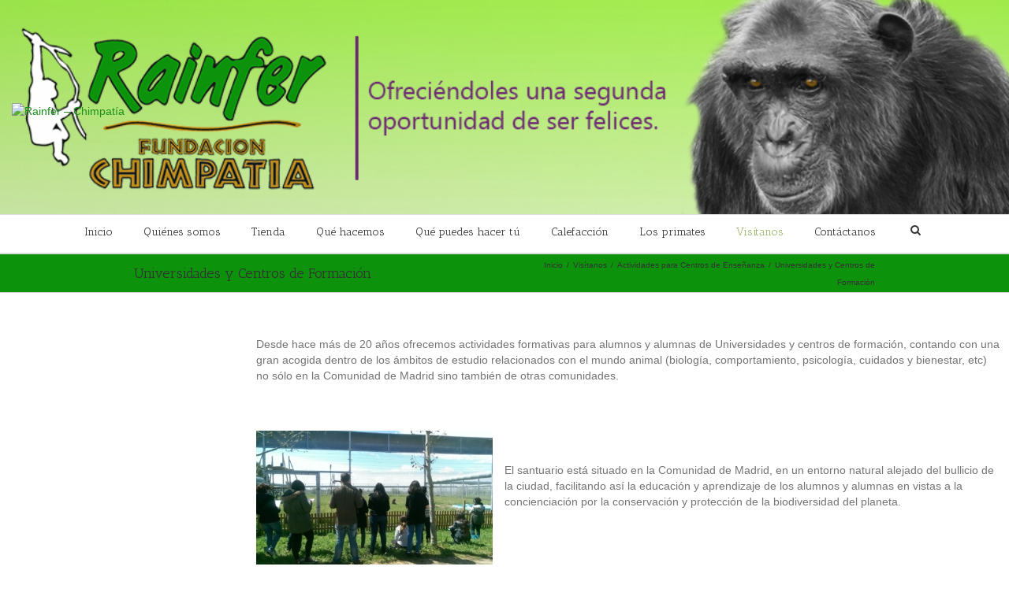

--- FILE ---
content_type: text/plain
request_url: https://www.google-analytics.com/j/collect?v=1&_v=j102&a=1358308685&t=pageview&_s=1&dl=https%3A%2F%2Frainfer.org%2Fvisitanos%2Fvisitas-colegios-e-institutos%2Funiversidades-y-centros-de-formacion%2F&ul=en-us%40posix&dt=Rainfer%20%E2%80%93%20Chimpat%C3%ADa%20%E2%80%93%20Universidades%20y%20Centros%20de%20Formaci%C3%B3n&sr=1280x720&vp=1280x720&_u=IEBAAEABAAAAACAAI~&jid=1830188485&gjid=1643298231&cid=559480384.1768740093&tid=UA-54778285-2&_gid=1463399319.1768740093&_r=1&_slc=1&z=1653341107
body_size: -449
content:
2,cG-W31K1YEMBT